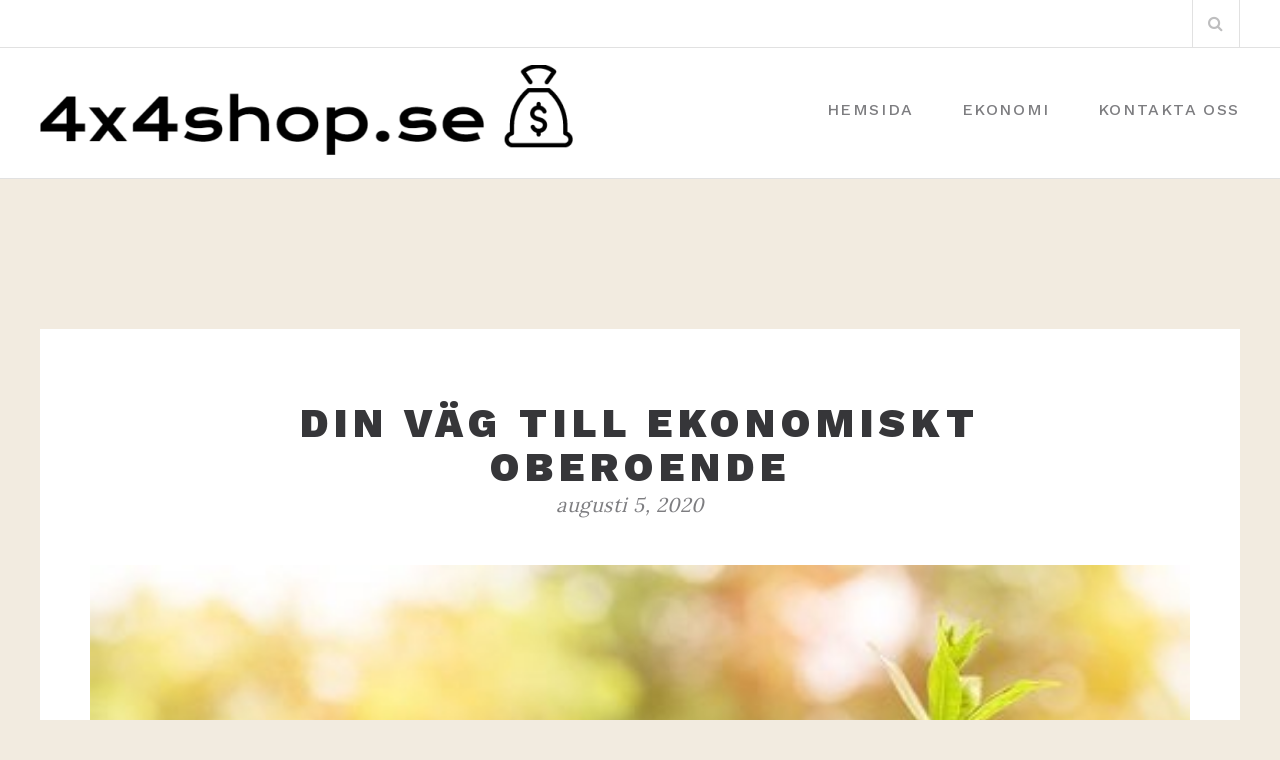

--- FILE ---
content_type: text/html; charset=UTF-8
request_url: https://4x4shop.se/din-vag-till-ekonomiskt-oberoende/
body_size: 7438
content:
<!DOCTYPE html>
<html lang="sv-SE" prefix="og: http://ogp.me/ns#">
<head>
<meta charset="UTF-8">
<meta name="viewport" content="width=device-width, initial-scale=1">
<link rel="profile" href="https://gmpg.org/xfn/11">

<title>Din väg till ekonomiskt oberoende - 4x4shop.se</title>

<!-- This site is optimized with the Yoast SEO plugin v5.4.2 - https://yoast.com/wordpress/plugins/seo/ -->
<link rel="canonical" href="https://4x4shop.se/din-vag-till-ekonomiskt-oberoende/" />
<meta property="og:locale" content="sv_SE" />
<meta property="og:type" content="article" />
<meta property="og:title" content="Din väg till ekonomiskt oberoende - 4x4shop.se" />
<meta property="og:description" content="Är du trött på att vara jagad av räkningar? Att behöva gå upp till ett&hellip;" />
<meta property="og:url" content="https://4x4shop.se/din-vag-till-ekonomiskt-oberoende/" />
<meta property="og:site_name" content="4x4shop.se" />
<meta property="article:section" content="Ekonomi" />
<meta property="article:published_time" content="2020-08-05T06:55:00+00:00" />
<meta property="og:image" content="https://4x4shop.se/wp-content/uploads/sites/496/2020/06/cAFIJmd8OZy5.jpg" />
<meta property="og:image:secure_url" content="https://4x4shop.se/wp-content/uploads/sites/496/2020/06/cAFIJmd8OZy5.jpg" />
<meta property="og:image:width" content="501" />
<meta property="og:image:height" content="338" />
<meta name="twitter:card" content="summary" />
<meta name="twitter:description" content="Är du trött på att vara jagad av räkningar? Att behöva gå upp till ett&hellip;" />
<meta name="twitter:title" content="Din väg till ekonomiskt oberoende - 4x4shop.se" />
<meta name="twitter:image" content="https://4x4shop.se/wp-content/uploads/sites/496/2020/06/cAFIJmd8OZy5.jpg" />
<script type='application/ld+json'>{"@context":"http:\/\/schema.org","@type":"WebSite","@id":"#website","url":"https:\/\/4x4shop.se\/","name":"4x4shop.se","potentialAction":{"@type":"SearchAction","target":"https:\/\/4x4shop.se\/?s={search_term_string}","query-input":"required name=search_term_string"}}</script>
<!-- / Yoast SEO plugin. -->

<link rel='dns-prefetch' href='//maxcdn.bootstrapcdn.com' />
<link rel='dns-prefetch' href='//fonts.googleapis.com' />
<link rel='dns-prefetch' href='//s.w.org' />
<link rel="alternate" type="application/rss+xml" title="4x4shop.se &raquo; flöde" href="https://4x4shop.se/feed/" />

<!-- This site uses the Google Analytics by MonsterInsights plugin v 6.2.3 - https://www.monsterinsights.com/ -->
<!-- Vanligtvis hittar du spårningskoden för Google Analytics här, men din webmaster har avaktiverat spårningen för din användargrupp. -->
<!-- / Google Analytics by MonsterInsights -->

		<script type="text/javascript">
			window._wpemojiSettings = {"baseUrl":"https:\/\/s.w.org\/images\/core\/emoji\/2.3\/72x72\/","ext":".png","svgUrl":"https:\/\/s.w.org\/images\/core\/emoji\/2.3\/svg\/","svgExt":".svg","source":{"concatemoji":"https:\/\/4x4shop.se\/wp-includes\/js\/wp-emoji-release.min.js?ver=4.8.25"}};
			!function(t,a,e){var r,i,n,o=a.createElement("canvas"),l=o.getContext&&o.getContext("2d");function c(t){var e=a.createElement("script");e.src=t,e.defer=e.type="text/javascript",a.getElementsByTagName("head")[0].appendChild(e)}for(n=Array("flag","emoji4"),e.supports={everything:!0,everythingExceptFlag:!0},i=0;i<n.length;i++)e.supports[n[i]]=function(t){var e,a=String.fromCharCode;if(!l||!l.fillText)return!1;switch(l.clearRect(0,0,o.width,o.height),l.textBaseline="top",l.font="600 32px Arial",t){case"flag":return(l.fillText(a(55356,56826,55356,56819),0,0),e=o.toDataURL(),l.clearRect(0,0,o.width,o.height),l.fillText(a(55356,56826,8203,55356,56819),0,0),e===o.toDataURL())?!1:(l.clearRect(0,0,o.width,o.height),l.fillText(a(55356,57332,56128,56423,56128,56418,56128,56421,56128,56430,56128,56423,56128,56447),0,0),e=o.toDataURL(),l.clearRect(0,0,o.width,o.height),l.fillText(a(55356,57332,8203,56128,56423,8203,56128,56418,8203,56128,56421,8203,56128,56430,8203,56128,56423,8203,56128,56447),0,0),e!==o.toDataURL());case"emoji4":return l.fillText(a(55358,56794,8205,9794,65039),0,0),e=o.toDataURL(),l.clearRect(0,0,o.width,o.height),l.fillText(a(55358,56794,8203,9794,65039),0,0),e!==o.toDataURL()}return!1}(n[i]),e.supports.everything=e.supports.everything&&e.supports[n[i]],"flag"!==n[i]&&(e.supports.everythingExceptFlag=e.supports.everythingExceptFlag&&e.supports[n[i]]);e.supports.everythingExceptFlag=e.supports.everythingExceptFlag&&!e.supports.flag,e.DOMReady=!1,e.readyCallback=function(){e.DOMReady=!0},e.supports.everything||(r=function(){e.readyCallback()},a.addEventListener?(a.addEventListener("DOMContentLoaded",r,!1),t.addEventListener("load",r,!1)):(t.attachEvent("onload",r),a.attachEvent("onreadystatechange",function(){"complete"===a.readyState&&e.readyCallback()})),(r=e.source||{}).concatemoji?c(r.concatemoji):r.wpemoji&&r.twemoji&&(c(r.twemoji),c(r.wpemoji)))}(window,document,window._wpemojiSettings);
		</script>
		<style type="text/css">
img.wp-smiley,
img.emoji {
	display: inline !important;
	border: none !important;
	box-shadow: none !important;
	height: 1em !important;
	width: 1em !important;
	margin: 0 .07em !important;
	vertical-align: -0.1em !important;
	background: none !important;
	padding: 0 !important;
}
</style>
<link rel='stylesheet' id='cf7-style-frontend-style-css'  href='https://4x4shop.se/wp-content/plugins/contact-form-7-style/css/frontend.css?ver=3.1.2' type='text/css' media='all' />
<link rel='stylesheet' id='cf7-style-responsive-style-css'  href='https://4x4shop.se/wp-content/plugins/contact-form-7-style/css/responsive.css?ver=3.1.2' type='text/css' media='all' />
<link rel='stylesheet' id='contact-form-7-css'  href='https://4x4shop.se/wp-content/plugins/contact-form-7/includes/css/styles.css?ver=4.9' type='text/css' media='all' />
<link rel='stylesheet' id='cff-css'  href='https://4x4shop.se/wp-content/plugins/custom-facebook-feed/css/cff-style.css?ver=2.4.6' type='text/css' media='all' />
<link rel='stylesheet' id='cff-font-awesome-css'  href='https://maxcdn.bootstrapcdn.com/font-awesome/4.5.0/css/font-awesome.min.css?ver=4.5.0' type='text/css' media='all' />
<link rel='stylesheet' id='gabfire-widget-css-css'  href='https://4x4shop.se/wp-content/plugins/gabfire-widget-pack/css/style.css?ver=4.8.25' type='text/css' media='all' />
<link rel='stylesheet' id='boostrap-css'  href='https://4x4shop.se/wp-content/themes/belise-lite/css/bootstrap.min.css?ver=v3.3.7' type='text/css' media='all' />
<link rel='stylesheet' id='belise-style-css'  href='https://4x4shop.se/wp-content/themes/belise-lite/style.css?ver=v0.0.2' type='text/css' media='all' />
<style id='belise-style-inline-css' type='text/css'>

                .hero-image{
	                    background-image: url(https://4x4shop.se/wp-content/themes/belise-lite/img/custom-header-image.jpg);
	            }
</style>
<link rel='stylesheet' id='belise-woocommerce-style-css'  href='https://4x4shop.se/wp-content/themes/belise-lite/inc/woocommerce/css/woocommerce.css?ver=v3' type='text/css' media='all' />
<link rel='stylesheet' id='belise-fonts-css'  href='https://fonts.googleapis.com/css?family=Work+Sans%3A500%2C600%2C700%2C800%2C900%7CLora%3A300%2C400&#038;subset=latin%2Clatin-ext' type='text/css' media='all' />
<link rel='stylesheet' id='font-awesome-css'  href='https://4x4shop.se/wp-content/plugins/js_composer/assets/lib/bower/font-awesome/css/font-awesome.min.css?ver=5.3' type='text/css' media='all' />
<link rel='stylesheet' id='__EPYT__style-css'  href='https://4x4shop.se/wp-content/plugins/youtube-embed-plus/styles/ytprefs.min.css?ver=4.8.25' type='text/css' media='all' />
<style id='__EPYT__style-inline-css' type='text/css'>

                .epyt-gallery-thumb {
                        width: 33.333%;
                }
                
</style>
<script type='text/javascript' src='https://4x4shop.se/wp-includes/js/jquery/jquery.js?ver=1.12.4'></script>
<script type='text/javascript' src='https://4x4shop.se/wp-includes/js/jquery/jquery-migrate.min.js?ver=1.4.1'></script>
<script type='text/javascript'>
/* <![CDATA[ */
var _EPYT_ = {"ajaxurl":"https:\/\/4x4shop.se\/wp-admin\/admin-ajax.php","security":"5f57060811","gallery_scrolloffset":"20","eppathtoscripts":"https:\/\/4x4shop.se\/wp-content\/plugins\/youtube-embed-plus\/scripts\/","epresponsiveselector":"[\"iframe.__youtube_prefs_widget__\"]","epdovol":"1","version":"11.8.2","evselector":"iframe.__youtube_prefs__[src], iframe[src*=\"youtube.com\/embed\/\"], iframe[src*=\"youtube-nocookie.com\/embed\/\"]","ajax_compat":"","stopMobileBuffer":"1"};
/* ]]> */
</script>
<script type='text/javascript' src='https://4x4shop.se/wp-content/plugins/youtube-embed-plus/scripts/ytprefs.min.js?ver=4.8.25'></script>
<link rel='https://api.w.org/' href='https://4x4shop.se/wp-json/' />
<link rel="EditURI" type="application/rsd+xml" title="RSD" href="https://4x4shop.se/xmlrpc.php?rsd" />
<link rel="wlwmanifest" type="application/wlwmanifest+xml" href="https://4x4shop.se/wp-includes/wlwmanifest.xml" /> 
<meta name="generator" content="WordPress 4.8.25" />
<link rel='shortlink' href='https://4x4shop.se/?p=204' />
<link rel="alternate" type="application/json+oembed" href="https://4x4shop.se/wp-json/oembed/1.0/embed?url=https%3A%2F%2F4x4shop.se%2Fdin-vag-till-ekonomiskt-oberoende%2F" />
<meta name="generator" content="Powered by WPBakery Page Builder - drag and drop page builder for WordPress."/>
<!--[if lte IE 9]><link rel="stylesheet" type="text/css" href="https://4x4shop.se/wp-content/plugins/js_composer/assets/css/vc_lte_ie9.min.css" media="screen"><![endif]-->
<style class='cf7-style' media='screen' type='text/css'>

</style>
<meta name="twitter:partner" content="tfwp"><link rel="icon" href="https://4x4shop.se/wp-content/uploads/sites/496/2017/10/cropped-favicon-32x32.png" sizes="32x32" />
<link rel="icon" href="https://4x4shop.se/wp-content/uploads/sites/496/2017/10/cropped-favicon-192x192.png" sizes="192x192" />
<link rel="apple-touch-icon-precomposed" href="https://4x4shop.se/wp-content/uploads/sites/496/2017/10/cropped-favicon-180x180.png" />
<meta name="msapplication-TileImage" content="https://4x4shop.se/wp-content/uploads/sites/496/2017/10/cropped-favicon-270x270.png" />

<meta name="twitter:card" content="summary"><meta name="twitter:title" content="Din väg till ekonomiskt oberoende"><meta name="twitter:description" content="Är du trött på att vara jagad av räkningar? Att behöva gå upp till ett&hellip;"><meta name="twitter:image" content="https://4x4shop.se/wp-content/uploads/sites/496/2020/06/cAFIJmd8OZy5.jpg">
		<style type="text/css" id="wp-custom-css">
			.comment-respond {
	display: none;
}
.site-info {
	display: none;
}
.site-content .search-form .search-field, .site-footer .search-form .search-field {
 width: 100%; !important
}
.wpcf7 {
	margin-top: 60px !important;
}
.wpcf7 input, .wpcf7 span, .wpcf7 label, .wpcf7 textarea, .wpcf7 button {
	width: 100% !important;
	margin: 0 !important;
}
.wpcf7 label {
margin-bottom: 20px !important;
display: inline-block !important;
}
.post-content img, .entry-content img, .entry img, .thecontent img, .post-single-content img, .post_content img {
	max-width: 280px !important;
}
.search-field::placeholder {
font-size: 0px;
content: 'tidigare;
}
.next.page-numbers,.prev.page-numbers, .nav-previous a, .nav-next a {
font-size: 0px !important;
}
.next.page-numbers:after, .nav-next a:after {
content: 'Nästa';
font-size: 16px;
}
.prev.page-numbers:after, .nav-previous a:after {
font-size: 16px;
content: 'Nästa';
}
		</style>
	<noscript><style type="text/css"> .wpb_animate_when_almost_visible { opacity: 1; }</style></noscript></head>

<body data-rsssl=1 class="post-template-default single single-post postid-204 single-format-standard wp-custom-logo group-blog wpb-js-composer js-comp-ver-5.3 vc_responsive">
	<div id="page" class="site">
		<a class="skip-link screen-reader-text" href="#content">Skip to content</a>

		<header id="masthead" class="site-header">
						<div class="top-bar 
			without-phone">
				<div class="container">
					<div class="top-bar-content">
						<div class="social-icons-wrapper">
													</div>

						<div class="top-bar-icons-wrapper">
									<div class="custom-search-in-header">
			<form method="get" class="search-form" action="https://4x4shop.se/">
	<label>
		<span class="screen-reader-text">Search for:</span>
		<input type="search" class="search-field" placeholder="Search" value="" name="s" />
	</label>
	<button type="submit" class="search-submit"><i class="fa fa-search" aria-hidden="true"></i></button>
</form>
		</div>
								</div>
						<div class="top-bar-contact-wrapper">
													</div>
					</div>
				</div>
			</div>
			<div class="container header-container">
				<div class="navbar-header">
					<div class="site-branding">
						<a href="https://4x4shop.se/" class="custom-logo-link" rel="home" itemprop="url"><img width="533" height="90" src="https://4x4shop.se/wp-content/uploads/sites/496/2017/10/cropped-logo-2.png" class="custom-logo" alt="4x4shop.se" itemprop="logo" srcset="https://4x4shop.se/wp-content/uploads/sites/496/2017/10/cropped-logo-2.png 533w, https://4x4shop.se/wp-content/uploads/sites/496/2017/10/cropped-logo-2-300x51.png 300w" sizes="(max-width: 533px) 100vw, 533px" /></a>					</div><!-- .site-branding -->

					<span class="menu-toggle-content">
						<button class="menu-toggle" aria-controls="primary-menu" aria-expanded="false"><i class="fa fa-bars" aria-hidden="true"></i></button>
					</span>
				</div>

				<nav id="site-navigation" class="main-navigation site-navigation">
					<div class="menu-main-menu-container"><ul id="primary-menu" class="menu"><li id="menu-item-73" class="menu-item menu-item-type-post_type menu-item-object-page current_page_parent menu-item-73"><a href="https://4x4shop.se/hemsida/">Hemsida</a></li>
<li id="menu-item-74" class="menu-item menu-item-type-taxonomy menu-item-object-category current-post-ancestor current-menu-parent current-post-parent menu-item-74"><a href="https://4x4shop.se/category/ekonomi/">Ekonomi</a></li>
<li id="menu-item-182" class="menu-item menu-item-type-post_type menu-item-object-page menu-item-182"><a href="https://4x4shop.se/kontakta-oss/">Kontakta oss</a></li>
</ul></div>				</nav><!-- #site-navigation -->
			</div>

		</header><!-- #masthead -->

		
		
		<div id="content" class="site-content">

	<div id="primary" class="content-area">
		<main id="main" class="site-main">
			<div class="container single-container">

			
<article id="post-204" class="post-204 post type-post status-publish format-standard has-post-thumbnail hentry category-ekonomi">
	<header class="entry-header">
		<h1 class="entry-title">Din väg till ekonomiskt oberoende</h1>				<div class="entry-meta">
					<span class="posted-on"><a href="https://4x4shop.se/din-vag-till-ekonomiskt-oberoende/" rel="bookmark"><time class="entry-date published updated" datetime="2020-08-05T06:55:00+00:00">augusti 5, 2020</time></a></span>				</div><!-- .entry-meta -->
					</header><!-- .entry-header -->

	<div class="post-thumbnail"><img width="501" height="338" src="https://4x4shop.se/wp-content/uploads/sites/496/2020/06/cAFIJmd8OZy5.jpg" class="attachment-post-thumbnail size-post-thumbnail wp-post-image" alt="" srcset="https://4x4shop.se/wp-content/uploads/sites/496/2020/06/cAFIJmd8OZy5.jpg 501w, https://4x4shop.se/wp-content/uploads/sites/496/2020/06/cAFIJmd8OZy5-300x202.jpg 300w, https://4x4shop.se/wp-content/uploads/sites/496/2020/06/cAFIJmd8OZy5-500x338.jpg 500w" sizes="(max-width: 501px) 100vw, 501px" /></div>
		<div class="entry-content">
			<p>Är du trött på att vara jagad av räkningar? Att behöva gå upp till ett jobb som du kanske inte gillar? Det är fler och fler svenskar som aktivt arbetar på att bli ekonomiskt oberoende. Här kommer tipsen till dig som en dag vill bli ekonomiskt fri.</p>
<p><img src="https://4x4shop.se/wp-content/uploads/sites/496/2020/06/eoWgizfzW3Qn.jpg" /></p>
<h2>Ekonomiskt oberoende &#8211; rik i tid</h2>
<p><img src="https://4x4shop.se/wp-content/uploads/sites/496/2020/06/exnZ3qfP9l9a.jpg" /></p>
<p>Att vara ekonomiskt oberoende är inte detsamma som att vara väldigt rik. Tvärtom handlar det om att minimera utgifterna och maximera inkomsterna, så att man på lång sikt kan styra över sin egen tid. Tid och att få göra meningsfulla saker är ofta drivkraften för de personer som lyckas bli ekonomiskt oberoende. Om du är mycket skicklig på att göra investeringar kan du säkert också bli rik, men det bottnar i att planera ekonomin på ett sådant sätt att du inte behöver vara jagad av räkningar eller behöver ta ett jobb som du inte gillar. Du kan rent av vara arbetslös ett tag, utan att det påverkar dig nämnvärt. Minskad stress, alltså. Det är många som drömmer om att bli ekonomiskt oberoende, särskilt i de osäkra tider som vi lever i nu. Men det tar tid att bygga upp ett kapital. Är det så att du är i behov av pengar nu, så kan du kolla <a href="https://xn--lnakuten-9za.nu/">Lån Akuten</a> och möjligheterna att rent av låna utan inkomst.</p>
<h2>Mer pengar</h2>
<p>För att lyckas bli ekonomiskt oberoende behöver du använda dina pengar på rätt sätt. Du måste skapa en budget för att kunna lägga undan pengar. Pengarna som du lägger undan ska fördelas mellan ett bankkonto med bra ränta &#8211; det är en tryggt investering &#8211; samt investera pengar i aktier, skog och fastigheter. Investeringar i aktier kan ge ganska snabba pengar, men samtidigt kan också börsen gå ner. Det kan bli en coronapandemi, till exempel.</p>
<p>Förutom att skapa en budget, behöver du försöka att spara in på allt du kan: skippa onödiga prenumerationer och appar, hitta billigaste elavtalet, bo billigare, laga mat hemma och köp inte kaffe på stan. Köp begagnat och sälj vad som bara ligger och skräpar i garderoben och källaren.</p>
<h2>Långsiktig planering</h2>
<p>Du måste också planera ditt boende. Du bör äga ditt hem och arbeta hårt på att betala av på husskulderna. Du behöver göra en långsiktig plan över hur du ska leva och bo som <a href="https://www.aftonbladet.se/minekonomi/a/zLrg09/de-tanker-ga-i-pension-innan-40">ekonomiskt oberoende</a>, samt hur du ska betala av alla dina lån i snabbare takt. När du kommit i mål har du ett betalt boende, inga skulder och nog med pengar på banken för att klara dig. De flesta ekonomiskt oberoende har eget företag eller fortsätter att jobba, men det är ett eget val.</p>
<time class='found-date' style='display: none' datetime='2020-08-05'>2020-08-05</time>		</div><!-- .entry-content -->
	
	<footer class="entry-footer">
			</footer><!-- .entry-footer -->
</article><!-- #post-## -->

			</div><!-- .container -->

			
			   <div class="single-navigation">
				<div class="container">
					
	<nav class="navigation post-navigation" role="navigation">
		<h2 class="screen-reader-text">Inläggsnavigering</h2>
		<div class="nav-links"><div class="nav-previous"><a href="https://4x4shop.se/spara-pengar-i-vardagen/" rel="prev">Prev post</a></div><div class="nav-next"><a href="https://4x4shop.se/skillnad-mellan-personlig-ekonomi-och-foretagsekonomi/" rel="next">Next post</a></div></div>
	</nav>				</div>
			</div>

			
		</main><!-- #main -->
	</div><!-- #primary -->


	</div><!-- #content -->

	
	<footer id="colophon" class="site-footer">
				<div class="container">
			<div class="row footer-widgets">
									<div class="col-sm-12 col-md-4">
								<div id="recent-posts-3">		<h3 class="widget-title">Nya Inlägg</h3>		<ul>
					<li>
				<a href="https://4x4shop.se/sa-skyddar-foretag-sig-mot-kreditforluster-och-obetald-fakturor/">Så skyddar företag sig mot kreditförluster och obetald fakturor</a>
						</li>
					<li>
				<a href="https://4x4shop.se/inflationseffekter-pa-familjers-vardagsekonomi-och-motstrategier/">Inflationseffekter på familjers vardagsekonomi och motstrategier</a>
						</li>
					<li>
				<a href="https://4x4shop.se/kostnadseffektiva-kontorslosningar-i-stockholm/">Kostnadseffektiva kontorslösningar i Stockholm</a>
						</li>
					<li>
				<a href="https://4x4shop.se/fordelar-med-att-jamfora-bolan/">Fördelar med att jämföra bolån</a>
						</li>
					<li>
				<a href="https://4x4shop.se/radda-din-ekonomi-kop-en-billig-begagnad-husvagn/">Rädda din ekonomi &#8211; köp en billig begagnad husvagn</a>
						</li>
				</ul>
		</div>							</div>
													<div class="col-sm-12 col-md-4">
						<div id="custom_html-2"><h3 class="widget-title">7 SAKER DU BÖR VETA INNAN DU BÖRJAR MED DROPSHIPPING</h3><div class="textwidget custom-html-widget"><iframe width="560" height="315" src="https://www.youtube.com/embed/AM108uBmr3M" title="YouTube video player" frameborder="0" allow="accelerometer; autoplay; clipboard-write; encrypted-media; gyroscope; picture-in-picture; web-share" allowfullscreen></iframe></div></div>					</div>
													<div class="col-sm-12 col-md-4">
						<div id="search-3"><h3 class="widget-title">Sök</h3><form method="get" class="search-form" action="https://4x4shop.se/">
	<label>
		<span class="screen-reader-text">Search for:</span>
		<input type="search" class="search-field" placeholder="Search" value="" name="s" />
	</label>
	<button type="submit" class="search-submit"><i class="fa fa-search" aria-hidden="true"></i></button>
</form>
</div>					</div>
							</div> <!-- .footer-widgets -->
		</div>
	
		<div class="footer-bar
		 without-menu without-email">
			<div class="container">
								<div class="site-info pull-left">
					<a href="https://themeisle.com/themes/belise/" rel="nofollow">Belise</a> <span class="sep"> | </span> Powered by <a href="http://wordpress.org/" rel="nofollow">WordPress</a>				</div><!-- .site-info -->
				
				<div class="footer-bar-content pull-right">
					<div class="footer-bar-inner">
											</div>
				</div>
			</div>
		</div> <!-- .footer-bar -->
	</footer><!-- #colophon -->
</div><!-- #page -->

<!-- Custom Facebook Feed JS -->
<script type="text/javascript">
var cfflinkhashtags = "true";
</script>
<script type='text/javascript' src='https://4x4shop.se/wp-content/plugins/contact-form-7-style/js/frontend-min.js?ver=3.1.2'></script>
<script type='text/javascript'>
/* <![CDATA[ */
var wpcf7 = {"apiSettings":{"root":"https:\/\/4x4shop.se\/wp-json\/contact-form-7\/v1","namespace":"contact-form-7\/v1"},"recaptcha":{"messages":{"empty":"Bekr\u00e4fta att du inte \u00e4r en robot."}}};
/* ]]> */
</script>
<script type='text/javascript' src='https://4x4shop.se/wp-content/plugins/contact-form-7/includes/js/scripts.js?ver=4.9'></script>
<script type='text/javascript' src='https://4x4shop.se/wp-content/plugins/custom-facebook-feed/js/cff-scripts.js?ver=2.4.6'></script>
<script type='text/javascript' src='https://4x4shop.se/wp-content/themes/belise-lite/js/skip-link-focus-fix.js?ver=20130115'></script>
<script type='text/javascript' src='https://4x4shop.se/wp-content/themes/belise-lite/js/functions.js?ver=20120206'></script>
<script type='text/javascript' src='https://4x4shop.se/wp-content/plugins/youtube-embed-plus/scripts/fitvids.min.js?ver=4.8.25'></script>
<script type='text/javascript' src='https://4x4shop.se/wp-includes/js/wp-embed.min.js?ver=4.8.25'></script>
<theme-name style='display: none;'>belise-lite</theme-name></body>
</html>


--- FILE ---
content_type: text/css
request_url: https://4x4shop.se/wp-content/themes/belise-lite/inc/woocommerce/css/woocommerce.css?ver=v3
body_size: 4927
content:
.woocommerce-breadcrumb,
.woocommerce-ordering,
.woocommerce-result-count,
.woocommerce div.product p.price,
.woocommerce div.product span.price,
.woocommerce div.product form.cart .variations label {
	font-family: "Work Sans", sans-serif;
}

.woocommerce .woocommerce-breadcrumb a {
	color: #787977;
	text-decoration: underline;
}

.woocommerce .woocommerce-breadcrumb a:hover {
	color: #363639;
}

.woocommerce .product .sharedaddy li a:hover {
	color: #7d7d80;
}

.woocommerce .product .sharedaddy li a,
.woocommerce .product .sharedaddy .sd-title,
.woocommerce .product .sharedaddy h3,
.woocommerce div.product form.cart .variations label {
	color: #bebebf;
}

.woocommerce .product .sharedaddy .sd-title,
.woocommerce .product .sharedaddy h3,
.woocommerce div.product form.cart .variations label {
	font-size: 15px;
}

.woocommerce div.product p.price,
.woocommerce div.product span.price,
.woocommerce div.product p.price ins,
.woocommerce div.product span.price ins,
.woocommerce .product .sharedaddy .sd-title,
.woocommerce .product .sharedaddy h3,
.woocommerce div.product form.cart .variations label {
	font-weight: 500;
}

.woocommerce .content-area {
	border-bottom: none;
	background-color: #fff;
}

.menu-shopping-cart {
	display: inline-block;
	width: 48px;
	min-width: 48px;
	max-width: 48px;
	height: 48px;
	padding: 13px 15px 17px;
	border-right: 1px solid #e1e1e1;
	background-color: transparent;
	vertical-align: top;
}

.menu-shopping-cart:hover {
	background-color: #e1e1e1;
}

.woocommerce .woocommerce-breadcrumb,
.woocommerce-result-count {
	font-size: 14px;
}

.woocommerce .woocommerce-breadcrumb {
	display: block;
	margin: 40px 20px 20px;
	padding: 0;
	text-align: center;
}

.woocommerce .woocommerce-ordering {
	display: block;
	float: none;
	margin: 40px 20px 20px;
	text-align: center;
}

.woocommerce .woocommerce-ordering,
.woocommerce .woocommerce-result-count {
	margin-left: 20px;
}

.woocommerce .woocommerce-ordering,
.woocommerce .woocommerce-result-count {
	margin-right: 20px;
}

.woocommerce li.product .product-header {
	margin: 0;
	padding: 20px 15px 10px;
	background-color: #dadfe8;
}

.woocommerce .products ul,
.woocommerce ul.products {
	margin: 20px 0 0;
}

.woocommerce ul.products li.product,
.woocommerce-page ul.products li.product {
	width: 100%;
	margin: 22.5px 0;
	padding: 0 20px;
}

.woocommerce ul.products li.first,
.woocommerce-page ul.products li.first {
	clear: none;
}

.woocommerce ul.products li.product a img {
	margin: 0;
}

.woocommerce ul.products li.product .product-header {
	text-align: center;
}

.woocommerce ul.products li.product h3 {
	margin: 0 0 4px 0;
	padding: 0;
	font-size: 16px;
	font-weight: 800;
	text-align: center;
	letter-spacing: 0.15em;
}

.woocommerce .shop-item-title-link {
	color: #363639;
}

.woocommerce ul.products li.product .price {
	color: #7d7d80;
	font-family: "Work Sans", sans-serif;
	font-size: 14px;
	font-weight: 500;
	letter-spacing: 0.1em;
}

.woocommerce ul.products li.product .onsale {
	right: 0;
	margin: 0 20px 0 0;
}

.woocommerce span.onsale {
	min-width: inherit;
	min-height: inherit;
	padding: 5px 10px;
	border-radius: 0;
	background-color: #79b791;
	line-height: 16px;
	text-transform: uppercase;
}

.woocommerce #content div.product div.images,
.woocommerce div.product div.images,
.woocommerce-page #content div.product div.images,
.woocommerce-page div.product div.images {
	width: 100%;
}

.woocommerce #content div.product div.summary,
.woocommerce div.product div.summary,
.woocommerce-page #content div.product div.summary,
.woocommerce-page div.product div.summary {
	width: 100%;
	padding-top: 40px;
	border-top: 1px solid #e1e1e1;
	text-align: center;
}

.woocommerce div.product div.images,
.woocommerce div.product div.summary {
	margin-bottom: 40px;
}

.woocommerce ul.products li.product .price del,
.woocommerce ul.products li.product .price ins {
	display: inline-block;
	font-weight: 400;
}

.single-product .woocommerce-breadcrumb {
	margin: 40px 20px 20px;
	padding: 0;
}

.woocommerce div.product {
	margin-top: 40px;
	padding: 0 20px;
}

.single-product span.onsale {
	top: 0;
	left: 0;
}

.single-product h1 {
	margin-bottom: 16px;
	font-size: 24px;
}

.woocommerce div.product p.price,
.woocommerce div.product span.price {
	margin-bottom: 36px;
	color: #7d7d80;
	font-size: 18px;
}

.woocommerce .summary .description {
	position: relative;
}

.woocommerce .summary .description p {
	margin-bottom: 44px;
	padding-bottom: 46px;
	line-height: 28px;
}

.woocommerce .summary .description:after {
	display: inline-block;
	position: absolute;
	bottom: -40px;
	left: 50%;
	width: 25px;
	height: 4px;
	margin-bottom: 40px;
	margin-left: -12.5px;
	border-bottom: 4px solid #dadfe8;
	content: "";
}

.woocommerce div.product form.cart .variations label {
	margin-bottom: 15px;
	line-height: 1;
	letter-spacing: 0.05em;
	text-transform: uppercase;
}

.woocommerce .product .sharedaddy .sd-title,
.woocommerce .product .sharedaddy h3 {
	margin-bottom: 10px;
	padding: 0;
	line-height: 1;
	letter-spacing: 0.05em;
}

.woocommerce .product .sharedaddy ul {
	margin: 0;
	list-style-type: none;
}

.woocommerce .product .sharedaddy li {
	display: inline-block;
	margin: 0 10px;
}

.woocommerce .product .sharedaddy li.share-end {
	display: none;
}

.woocommerce .quantity .qty {
	width: 60px;
	height: 60px;
	padding: 0 0 0 10px;
	line-height: 60px;
}

.woocommerce div.product form.cart div.quantity {
	display: inline-block;
	float: none;
	margin-right: 30px;
}

.woocommerce div.product form.cart .variations select {
	width: 100%;
	max-width: 100%;
	height: 60px;
	margin-right: 0;
	padding: 0 40px 0 25px;
	line-height: 1;
}

.woocommerce select {
	border-radius: 0;

	-webkit-appearance: none;
	-moz-appearance: none;
	appearance: none;
}

.woocommerce .woocommerce-ordering select {
	padding: 0 40px 0 25px;
	line-height: 2;
}

.woocommerce .woocommerce-ordering,
.woocommerce div.product form.cart .variations .value {
	position: relative;
}

.woocommerce .woocommerce-ordering:after,
.woocommerce div.product form.cart .variations .value:after {
	position: absolute;
	top: 50%;
	right: 15px;
	margin-top: -14px;
	color: #e1e1e1;
	font-family: "FontAwesome";
	font-size: 28px;
	line-height: 1;
	content: "\f107";
}

.woocommerce div.product form.cart .variations {
	margin-bottom: 0;
	text-align: left;
}

.woocommerce div.product form.cart .reset_variations {
	display: none !important;
}

.woocommerce div.product  .woocommerce-variation-price {
	margin-bottom: 30px;
}

.woocommerce div.product form.cart .button {
	display: inline-block;
	float: none;
	height: 60px;
	padding: 0 25px;
	border: 1px solid #363639;
	border-radius: 0;
	background-color: #363639;
	font-weight: 700;
	line-height: 1;
	letter-spacing: 0.1em;
	text-transform: uppercase;
}

.woocommerce div.product form.cart .button:hover {
	color: #363639;
	background: transparent;
}

.woocommerce div.product form.cart .single_variation_wrap {
	margin-top: 30px;
	text-align: center;
}

.woocommerce button.button.alt.disabled,
.woocommerce button.button.alt.disabled:hover {
	opacity: 0.6;
	background-color: #363639;
}

.woocommerce div.product form.cart,
.woocommerce div.product p.cart {
	margin-bottom: 30px;
	padding-top: 40px;
	border-top: 1px solid #e1e1e1;
	text-align: center;
}

.woocommerce .woocommerce-variation p,
.woocommerce div.product p.stock {
	margin-bottom: 30px;
	font-family: "Work Sans", sans-serif;
	font-size: 16px;
}

.woocommerce-error,
.woocommerce-info,
.woocommerce-message {
	margin: 40px 20px !important;
	padding: 15px 30px !important;
	border-top: none;
	color: #363639;
	background-color: #dadfe8;
	font-family: "Work Sans", sans-serif;
	font-size: 16px;
}

.woocommerce-error:before,
.woocommerce-info:before,
.woocommerce-message:before {
	position: static;
	margin-right: 5px;
}

.woocommerce-error a,
.woocommerce-info a,
.woocommerce-message a {
	color: #363639;
}

.woocommerce-error li,
.woocommerce-info li,
.woocommerce-message li {
	display: inline-block;
}

.woocommerce .woocommerce-message a.button {
	position: static;
	height: 60px;
	padding: 0 25px;
	border: 1px solid #363639;
	border-radius: 0;
	color: #fff;
	background-color: #363639;
	font-weight: 700;
	line-height: 60px;
	letter-spacing: 0.1em;
	margin-left: 20px;
	text-transform: uppercase;
}

.woocommerce .woocommerce-message a.button:hover {
	color: #363639;
	background: transparent;
}

.woocommerce div.product div.images div.thumbnails {
	padding-top: 30px;
}

.woocommerce #content div.product .woocommerce-tabs {
	float: left;
	width: 100%;
	margin-top: 50px;
}

.woocommerce div.product .woocommerce-tabs ul.tabs {
	margin: 0;
	padding: 0;
	border-left: 1px solid #e1e1e1;
}

.woocommerce div.product .woocommerce-tabs ul.tabs:before {
	border-bottom: 1px solid #e1e1e1;
}

.woocommerce div.product .woocommerce-tabs ul.tabs li.active:before,
.woocommerce div.product .woocommerce-tabs ul.tabs li.active:after,
.woocommerce div.product .woocommerce-tabs ul.tabs li.active:before,
.woocommerce div.product .woocommerce-tabs ul.tabs li:after,
.woocommerce div.product .woocommerce-tabs ul.tabs li:before {
	display: none;
}

.woocommerce #content div.product .woocommerce-tabs ul.tabs li,
.woocommerce div.product .woocommerce-tabs ul.tabs li,
.woocommerce-page #content div.product .woocommerce-tabs ul.tabs li,
.woocommerce-page div.product .woocommerce-tabs ul.tabs li {
	float: left;
	margin: 0 0 0 -1px;
	border: 1px solid #e1e1e1;
	border-radius: 0;
}

.woocommerce div.product .woocommerce-tabs ul.tabs li a {
	display: inline-block;
	float: left;
	padding: 0 10px;
	color: #7d7d80;
	background-color: #fff;
	font-family: "Work Sans", sans-serif;
	font-size: 14px;
	font-weight: 500;
	line-height: 50px;
	letter-spacing: 0.1em;
	text-transform: uppercase;
}

.woocommerce div.product .woocommerce-tabs ul.tabs li {
	padding: 0;
	background-color: transparent;
}

.woocommerce div.product .woocommerce-tabs ul.tabs li.active a,
.woocommerce div.product .woocommerce-tabs ul.tabs li.active a:hover {
	background-color: #e1e1e1;
}

.woocommerce div.product .woocommerce-tabs .panel {
	margin: 0;
	padding: 80px 0;
}

.woocommerce div.product .woocommerce-tabs .panel h2 {
	padding: 0 0 50px;
	color: #363639;
	font-size: 20px;
	font-weight: 600;
	text-align: center;
	letter-spacing: 0.075em;
}

.woocommerce div.product .woocommerce-tabs .panel p {
	font-size: 16px;
}

.woocommerce table.shop_attributes {
	border-top: 0;
	font-size: 16px;
}

.woocommerce table.shop_attributes th {
	color: #787977;
	background-color: transparent;
}

.woocommerce table.shop_attributes td,
.woocommerce table.shop_attributes th {
	border: none;
}

.woocommerce table.shop_attributes td {
	font-style: normal;
}

.woocommerce table.shop_attributes td p {
	padding: 10px 0;
	font-size: 16px;
}

.woocommerce #reviews #comments ol.commentlist li {
	margin: 0 0 55px;
}

.woocommerce #reviews #comments ol.commentlist li img.avatar {
	position: static;
	width: auto;
	padding: 0;
	border: none;
	background: none;
}

.woocommerce #reviews #comments ol.commentlist li .comment-text {
	margin: 0 0 0 145px;
	padding: 0 0 0 20px;
	border: none;
}

.woocommerce #reviews #comments ol.commentlist li .comment-text p.meta {
	margin: 10px 0 0;
	color: #aaa;
	font-family: "Work Sans", sans-serif;
	font-size: 14px;
	font-weight: 600;
	letter-spacing: 0.075em;
	text-transform: uppercase;
}

.woocommerce #reviews #comments ol.commentlist li .comment-text p.meta strong {
	font-weight: 600;
}

.woocommerce #reviews #comments ol.commentlist li .comment-text .description p {
	margin: 15px 0 0;
	font-size: 16px;
	line-height: 25px;
	letter-spacing: 0.05em;
}

.woocommerce .star-rating,
.woocommerce p.stars a,
.woocommerce p.stars:hover a,
.woocommerce p.stars a:hover {
	color: #f1c40f;
}

.woocommerce .star-rating {
	float: none;
	font-size: 24px;
}

.woocommerce p.stars a {
	font-size: 24px;
}

.woocommerce #reviews h3 {
	padding: 0 0 30px;
	color: #363639;
	font-size: 20px;
	font-weight: 600;
	letter-spacing: 0.075em;
}

.woocommerce #review_form #respond p {
	margin: 0 0 20px;
}

.woocommerce #review_form #respond p.stars {
	display: inline-block;
	margin: 0;
	padding-left: 10px;
}

.woocommerce #review_form #respond p.comment-form-rating label {
	vertical-align: 5px;
}

.woocommerce #review_form #respond p.form-submit {
	text-align: right;
}

.woocommerce #reviews p.comment-notes {
	display: none;
}

.woocommerce #respond input#submit {
	width: auto;
	padding: 29px 80px;
	border: 1px solid #363639;
	border-color: #363639;
	border-radius: 0;
	color: #fff;
	background-color: #363639;
	font-size: 16px;
	font-weight: 500;
	line-height: 1;
	letter-spacing: 0.1em;
	text-transform: uppercase;
}

.woocommerce #respond input#submit:hover {
	background: transparent;
}

.woocommerce #reviews label {
	font-family: "Work Sans", sans-serif;
	font-weight: 500;
	letter-spacing: 0.1em;
	text-transform: uppercase;
}

.woocommerce .woocommerce-related-products {
	background: #f2ebe0;
}

.woocommerce .woocommerce-upsells-products {
	border-bottom: 1px solid #e1e1e1;
	background: #fff;
}

.woocommerce .woocommerce-related-products .related,
.woocommerce .woocommerce-upsells-products .upsells {
	padding: 70px 0;
}

.woocommerce .woocommerce-related-products h2,
.woocommerce .woocommerce-upsells-products h2 {
	padding: 0 0 50px;
	color: #363639;
	font-family: "Work Sans", sans-serif;
	font-size: 16px;
	font-weight: 500;
	text-align: center;
	letter-spacing: 0.1em;
	text-transform: uppercase;
}

.woocommerce .woocommerce-related-products .related ul,
.woocommerce .woocommerce-upsells-products .upsells ul {
	margin: 0;
}

.woocommerce .woocommerce-related-products .related li.product .product-header {
	background: #fff;
}

.woocommerce table.shop_table {
	margin: 0 0 50px 0;
	border: none;
	border-radius: 0;
}

.woocommerce table.shop_table th {
	border: none;
	color: #363639;
	background: transparent;
	font-family: "Work Sans", sans-serif;
	font-weight: 600;
	text-transform: uppercase;
}

.woocommerce table.shop_table td {
	padding: 10px;
	border: none;
	border-top: 1px solid rgba(0,0,0,0.1);
	text-align: center;
}

.woocommerce table.shop_table td.product-name {
	font-weight: 600;
	text-align: left;
}

.woocommerce table.shop_table td.product-subtotal {
	font-weight: 700;
}

.woocommerce table.shop_table td.product-name a {
	color: #787977;
	text-decoration: none;
}

.woocommerce td.product-name dl.variation dd,
.woocommerce td.product-name dl.variation {
	margin: 0;
	padding: 0;
}

.woocommerce td.product-name dl.variation dt,
.woocommerce td.product-name dl.variation dd,
.woocommerce td.product-name dl.variation dd p {
	color: #ccc5b9;
	font-size: 14px;
	font-weight: 400;
	line-height: 1.5;
	text-transform: capitalize;
}

.woocommerce table.shop_table_responsive tr:nth-child(2n) td,
.woocommerce-page table.shop_table_responsive tr:nth-child(2n) td {
	background: none;
}

.woocommerce a.remove {
	color: #787977 !important;
	text-decoration: none !important;
}

.woocommerce a.remove:hover {
	background: #363639;
}

.woocommerce table.shop_table td.actions {
	padding: 10px 0;
}

#add_payment_method table.cart td.actions .coupon .input-text,
.woocommerce-cart table.cart td.actions .coupon .input-text,
.woocommerce-checkout table.cart td.actions .coupon .input-text {
	margin: 0;
	padding: 0 25px;
	line-height: 60px;
}

.woocommerce #content table.cart td.actions .input-text,
.woocommerce table.cart td.actions .input-text,
.woocommerce-page #content table.cart td.actions .input-text,
.woocommerce-page table.cart td.actions .input-text {
	width: 50%;
}

.woocommerce .cart .button,
.woocommerce .cart input.button,
#add_payment_method .wc-proceed-to-checkout a.checkout-button
.woocommerce-cart .wc-proceed-to-checkout a.checkout-button,
.woocommerce-checkout .wc-proceed-to-checkout a.checkout-button,
.woocommerce #respond input#submit.alt,
.woocommerce a.button.alt,
.woocommerce button.button.alt,
.woocommerce input.button.alt,
.woocommerce #respond input#submit,
.woocommerce a.button,
.woocommerce button.button,
.woocommerce input.button {
	width: auto;
	padding: 0 25px;
	border: 1px solid #363639;
	border-color: #363639;
	border-radius: 0;
	color: #fff;
	background-color: #363639;
	font-family: "Work Sans", Sans-serif;
	font-size: 16px;
	font-weight: 700;
	line-height: 1;
	line-height: 60px;
	letter-spacing: 0.1em;
	text-transform: uppercase;
}

.woocommerce .cart .button:hover,
.woocommerce .cart input.button:hover,
.woocommerce #respond input#submit.alt:hover,
.woocommerce a.button.alt:hover,
.woocommerce button.button.alt:hover,
.woocommerce input.button.alt:hover,
.woocommerce #respond input#submit:hover,
.woocommerce a.button:hover,
.woocommerce button.button,
.woocommerce input.button:hover {
	color: #363639;
	background: transparent;
}

.woocommerce-page table.cart td.actions .coupon .button {
	float: left;
}

.woocommerce #respond input#submit.disabled,
.woocommerce #respond input#submit:disabled,
.woocommerce #respond input#submit:disabled[disabled],
.woocommerce a.button.disabled,
.woocommerce a.button:disabled,
.woocommerce a.button:disabled[disabled],
.woocommerce button.button.disabled,
.woocommerce button.button:disabled,
.woocommerce button.button:disabled[disabled],
.woocommerce input.button.disabled,
.woocommerce input.button:disabled,
.woocommerce input.button:disabled[disabled] {
	padding: 0 25px;
}

.woocommerce-cart .wc-proceed-to-checkout a.checkout-button {
	display: block;
	width: 100%;
}

.woocommerce-page #content table.cart td.actions .coupon input {
	width: 100% !important;
}

.woocommerce-cart .coupon .button {
	margin-top: 10px;
}

.woocommerce .cart-collaterals h2,
.woocommerce-page .cart-collaterals h2,
.woocommerce-checkout .checkout h3 {
	padding: 0 0 30px;
	color: #363639;
	font-size: 20px;
	font-weight: 600;
	letter-spacing: 0.075em;
}

.woocommerce .cart-collaterals .cross-sells ul.products {
	margin: 0 -20px;
}

.woocommerce .cart-collaterals .cross-sells ul.products li {
	padding: 0 20px;
}

.woocommerce .cart_totals table.shop_table th {
	padding: 10px 0;
	font-weight: 600;
	text-align: left;
}

.woocommerce .cart_totals table.shop_table td {
	padding: 10px 0;
	font-weight: 700;
	text-align: right;
}

.woocommerce .cart-collaterals .cross-sells,
.woocommerce-page .cart-collaterals .cross-sells,
.woocommerce .cart-collaterals .cart_totals,
.woocommerce-page .cart-collaterals .cart_totals {
	float: none;
	width: 100%;
}

.woocommerce .cart-collaterals .cross-sells {
	margin-bottom: 50px;
}

.woocommerce .cart-collaterals .cross-sells ul.products li,
.woocommerce-page .cart-collaterals .cross-sells ul.products li {
	width: 100%;
}

#add_payment_method .wc-proceed-to-checkout a.checkout-button,
.woocommerce-cart .wc-proceed-to-checkout a.checkout-button,
.woocommerce-checkout .wc-proceed-to-checkout a.checkout-button {
	display: inline-block;
	float: right;
}

.woocommerce form .form-row {
	margin: 0;
	padding: 0;
}

.woocommerce form .form-row input.input-text,
.woocommerce form .form-row textarea {
	height: 60px;
	max-height: 60px;
}

.woocommerce form .form-row input#coupon_code {
	height: 65px;
	max-height: 65px;
}

.woocommerce .woocommerce-checkout .col2-set {
	width: 100%;
	margin: 0;
}

.woocommerce .woocommerce-checkout .col2-set .col-1,
.woocommerce .woocommerce-checkout .col2-set .col-2 {
	width: 100%;
}

.woocommerce .woocommerce-checkout #order_review,
.woocommerce .woocommerce-checkout #order_review_heading {
	width: 100%;
	margin: 0;
}

.woocommerce .woocommerce-checkout #order_review th {
	text-align: left;
}

.woocommerce .woocommerce-checkout #order_review th.product-total {
	text-align: center;
}

.woocommerce .woocommerce-checkout #order_review table.shop_table {
	margin: 0 0 30px;
}

.woocommerce form .form-row label {
	font-size: 16px;
	font-weight: 400;
	line-height: 1;
}

.woocommerce .woocommerce-checkout textarea {
	min-height: 120px;
}

.woocommerce .woocommerce-checkout .col2-set .input-text,
.woocommerce .woocommerce-checkout .col2-set .select2-container {
	margin-bottom: 30px;
}

.woocommerce .woocommerce-checkout .col2-set .select2-container .select2-choice {
	padding: 0 25px;
	border: 1px solid #ccc;
	border-radius: 0;
	font-size: 16px;
	line-height: 60px;
}

.woocommerce-checkout .login .form-row input.input-text {
	margin-bottom: 20px;
}

.woocommerce-checkout .login .form-row input.button {
	width: 100%;
}

.woocommerce-checkout .login .form-row #rememberme {
	width: auto;
	margin-top: 20px;
}

.select2-container.country_select {
	font-family: "Lora", serif;
}

.select2-container.country_select a {
	color: #787977;
	font-weight: 700;
}

.select2-drop-active {
	border: 1px solid #ccc;
	border-top: none;
}

.select2-search input {
	padding: 0 25px !important;
	color: #787977;
	background: none;
	font-family: "Lora", serif;
	font-size: 16px;
	font-weight: 700;
	line-height: 40px;
}

.select2-choice .select2-arrow {
	right: 20px;
}

.select2-results {
	background: #fff;
	font-size: 16px;
}

.select2-results li {
	color: #787977;
	font-weight: 700;
}

#add_payment_method #payment,
.woocommerce-cart #payment,
.woocommerce-checkout #payment {
	border-top: 1px solid #ccc;
	background: none;
}

#add_payment_method #payment,
.woocommerce-cart #payment,
.woocommerce-checkout #payment {
	border-bottom: none;
	font-size: 16px;
	font-weight: 400;
}

#add_payment_method #payment ul.payment_methods,
.woocommerce-cart #payment ul.payment_methods,
.woocommerce-checkout #payment ul.payment_methods {
	padding: 0;
	border-bottom: none;
}

#add_payment_method #payment ul.payment_methods li,
.woocommerce-cart #payment ul.payment_methods li,
.woocommerce-checkout #payment ul.payment_methods li {
	padding: 20px 0 15px;
	border-bottom: 1px solid #ccc;
}

#add_payment_method #payment ul.payment_methods li input[type=radio],
.wooommerce-cart #payment ul.payment_methods li input[type=radio],
.woocommerce-checkout #payment ul.payment_methods li input[type=radio] {
	width: auto;
}

#add_payment_method #payment ul.payment_methods li img,
.woocommerce-cart #payment ul.payment_methods li img,
.woocommerce-checkout #payment ul.payment_methods li img {
	margin: -3px 10px 0;
}

#add_payment_method #payment div.payment_box,
.woocommerce-cart #payment div.payment_box,
.woocommerce-checkout #payment div.payment_box {
	margin: 1em 0 0;
}

#add_payment_method #payment .payment_method_paypal .about_paypal,
.woocommerce-cart #payment .payment_method_paypal .about_paypal,
.woocommerce-checkout #payment .payment_method_paypal .about_paypal {
	margin-left: 5px;
}

#add_payment_method #payment ul.payment_methods li label,
.woocommerce-cart #payment ul.payment_methods li label,
.woocommerce-checkout #payment ul.payment_methods li label {
	margin-bottom: 0;
}

#add_payment_method #payment li p,
.woocommerce-cart #payment li p,
.woocommerce-checkout #payment li p {
	font-size: 14px;
}

.woocommerce-order-received .order_details li {
	width: 50%;
	margin: 0 0 20px;
	border: none;
	text-align: center;
}

.woocommerce-order-received .content-area h2,
.woocommerce-order-received .content-area h3 {
	padding: 0 0 50px;
	color: #363639;
	font-family: "Work Sans", sans-serif;
	font-size: 20px;
	font-weight: 600;
	text-align: center;
	letter-spacing: 0.1em;
	text-transform: uppercase;
}

.woocommerce-order-received table.shop_table th,
.woocommerce-order-received table.shop_table td.product-name {
	text-align: left;
}

.woocommerce-order-received table.shop_table th.product-total,
.woocommerce-order-received table.shop_table td {
	text-align: right;
}

.woocommerce-order-received .content-area address {
	text-align: center;
}

.woocommerce-checkout form.checkout_coupon {
	padding: 0;
	border: none;
}

.woocommerce-checkout form.checkout_coupon input {
	width: 100%;
	max-width: 100%;
	padding: 0;
	text-align: center;
}

.woocommerce-checkout div.place-order {
	padding: 30px 0 0 0 !important;
}

.woocommerce #review_form #respond {
	width: 100%;
}

.woocommerce .form-row.create-account {
	margin: 0 0 30px 0;
}

.woocommerce .form-row.create-account input {
	width: auto;
}

.woocommerce-checkout #payment .payment_method_paypal .about_paypal {
	float: none;
}

.woocommerce .woocommerce-billing-fields .form-row {
	width: 100%;
}

.woocommerce div.product div.images .woocommerce-product-gallery__trigger {
	top: 20px;
	right: 20px;
	-webkit-transition: 0.3s ease;
	transition: 0.3s ease;
}

.woocommerce div.product div.images .woocommerce-product-gallery__trigger:hover {
	background: #363639;
}

.woocommerce div.product div.images .woocommerce-product-gallery__trigger:before {
	border-color: #363639;
}

.woocommerce div.product div.images .woocommerce-product-gallery__trigger:after {
	background: #363639;
}

.woocommerce div.product div.images .woocommerce-product-gallery__trigger:hover:before {
	border-color: #fff;
}

.woocommerce div.product div.images .woocommerce-product-gallery__trigger:hover:after {
	background: #fff;
}

.woocommerce div.product div.images figure {
	margin: 0;
}

.woocommerce div.product div.images ol > li:before {
	display: none;
}

.woocommerce div.product div.images .flex-control-thumbs {
	margin-top: 10px;
	text-align: center;
}

.woocommerce div.product div.images .flex-control-thumbs li {
	display: inline-block;
	float: none;
	margin: 30px 15px 0;
}

.woocommerce .sharedaddy li a:before {
	font-family: FontAwesome;
}

.woocommerce .sharedaddy li[class*="facebook"] a:before {
	content: "\f09a";
}

.woocommerce .sharedaddy li[class*="twitter"] a:before {
	content: "\f099";
}

.woocommerce .sharedaddy li[class*="google"] a:before {
	content: "\f0d5";
}

.woocommerce .sharedaddy li[class*="linkedin"] a:before {
	content: "\f0e1";
}

.woocommerce .sharedaddy li[class*="pinterest"] a:before {
	content: "\f0d2";
}

.woocommerce .sharedaddy li[class*="tumblr"] a:before {
	content: "\f173";
}

.woocommerce .sharedaddy li[class*="reddit"] a:before {
	content: "\f281";
}

.woocommerce .sharedaddy li[class*="skype"] a:before {
	content: "\f17e";
}

.woocommerce .sharedaddy li[class*="whatsapp"] a:before {
	content: "\f232";
}

.woocommerce .sharedaddy li[class*="pocket"] a:before {
	content: "\f265";
}

.woocommerce .sharedaddy li[class*="telegram"] a:before {
	content: "\f1d8";
}

.woocommerce .sharedaddy li[class*="email"] a:before {
	content: "\f0e0";
}

.woocommerce .sharedaddy li[class*="print"] a:before {
	content: "\f02f";
}

@media screen and (min-width: 480px) {
	.woocommerce ul.products li.product,
	.woocommerce-page ul.products li.product {
		width: 50%;
		margin: 20px 0;
	}

	.woocommerce ul.products li.product:nth-child(3n),
	.woocommerce-page ul.products li.product:nth-child(3n) {
		display: none;
	}

	.woocommerce .cart-collaterals .cross-sells ul.products li,
	.woocommerce-page .cart-collaterals .cross-sells ul.products li {
		width: 48%;
	}

	.woocommerce .woocommerce-billing-fields #billing_first_name_field,
	.woocommerce .woocommerce-billing-fields #billing_last_name_field,
	.woocommerce .woocommerce-billing-fields #billing_email_field,
	.woocommerce .woocommerce-billing-fields #billing_phone_field {
		width: 47% !important;
	}

	.woocommerce-cart .wc-proceed-to-checkout a.checkout-button {
		display: inline-block;
		width: auto;
	}

	.woocommerce-page #content table.cart td.actions .coupon input {
		width: 48% !important;
	}

	.woocommerce-cart .coupon .button {
		margin-top: 0;
	}
}

@media screen and (min-width: 768px) {
	.woocommerce #content div.product div.images,
	.woocommerce div.product div.images,
	.woocommerce-page #content div.product div.images,
	.woocommerce-page div.product div.images {
		float: left;
		width: 50%;
		padding-right: 20px;
	}

	.woocommerce #content div.product div.summary,
	.woocommerce div.product div.summary,
	.woocommerce-page #content div.product div.summary,
	.woocommerce-page div.product div.summary {
		float: right;
		width: 50%;
		padding-left: 20px;
	}

	.woocommerce .woocommerce-ordering {
		width: auto;
	}

	.woocommerce .woocommerce-result-count {
		margin: 13px 0;
	}

	.woocommerce .woocommerce-ordering,
	.woocommerce .woocommerce-result-count {
		margin-left: 22.5px;
	}

	.woocommerce .woocommerce-ordering,
	.woocommerce .woocommerce-result-count {
		margin-right: 22.5px;
	}

	.woocommerce ul.products li.product,
	.woocommerce-page ul.products li.product {
		width: 50%;
		padding-right: 22.5px;
		padding-left: 22.5px;
	}

	.woocommerce ul.products li.product:nth-child(2n+1),
	.woocommerce-page ul.products li.product:nth-child(2n+1) {
		clear: both;
	}

	.woocommerce div.product div.images,
	.woocommerce div.product div.summary {
		margin-bottom: 70px;
	}

	.woocommerce ul.products li.product .onsale {
		margin: 0 22.5px 0 0;
	}

	.woocommerce .product .sharedaddy li {
		margin: 0 20px 0 0;
	}

	.woocommerce div.product form.cart .variations {
		margin-bottom: 30px;
	}

	.woocommerce .product form .variations tr {
		float: left;
		width: 50%;
		padding-right: 30px;
	}

	.woocommerce .product form .variations tr:last-child {
		padding-right: 0;
	}

	.woocommerce div.product .woocommerce-tabs ul.tabs li a {
		padding: 0 25px;
		font-size: 16px;
		line-height: 60px;
	}

	.woocommerce #content div.product div.summary,
	.woocommerce div.product div.summary,
	.woocommerce-page #content div.product div.summary,
	.woocommerce-page div.product div.summary {
		padding-top: 0;
		border-top: none;
		text-align: left;
	}

	.woocommerce .summary .description:after {
		left: 12.5px;
	}

	.woocommerce div.product form.cart,
	.woocommerce div.product p.cart {
		padding-top: 0;
		border-top: none;
	}

	.woocommerce div.product form.cart .single_variation_wrap {
		text-align: left;
	}

	.woocommerce div.product form.cart .variations select {
		margin-bottom: 0;
	}

	.single-product h1 {
		font-size: 26px;
	}

	.woocommerce div.product p.price,
	.woocommerce div.product span.price {
		font-size: 20px;
	}

	.woocommerce .star-rating {
		float: right;
	}

	.woocommerce div.product form.cart,
	.woocommerce div.product p.cart {
		text-align: left;
	}

	.woocommerce-order-received .order_details li {
		width: 25%;
		margin: 0;
		text-align: left;
	}

	.woocommerce .woocommerce-checkout .col2-set {
		float: left;
		width: 50%;
		margin: 0;
		padding-right: 25px;
	}

	.woocommerce .woocommerce-checkout #order_review,
	.woocommerce .woocommerce-checkout #order_review_heading {
		float: right;
		clear: right;
		width: 50%;
		margin: 0;
		padding-left: 25px;
	}

	.woocommerce-checkout .login .form-row input.button {
		width: auto;
	}

	.woocommerce-checkout .login .form-row label.inline {
		display: block;
	}

	.woocommerce #review_form #respond p.comment-form-author {
		float: left;
		width: 50%;
		padding-right: 15px;
	}

	.woocommerce #review_form #respond p.comment-form-email {
		float: left;
		width: 50%;
		padding-left: 15px;
	}

	.woocommerce .woocommerce-breadcrumb {
		display: inline-block;
		float: none;
		margin: 60px 22.5px 20px;
	}

	.woocommerce.single-product .woocommerce-breadcrumb {
		margin-top: 40px;
		margin-bottom: 0;
	}

	.woocommerce .woocommerce-ordering {
		display: inline-block;
		float: right;
		margin-top: 40px;
		margin-bottom: 25px;
	}

	.woocommerce .woocommerce-message {
		padding: 35px 30px !important;
	}

	.woocommerce .woocommerce-message a.button {
		margin: -17px 0;
	}

	.woocommerce div.product div.images .woocommerce-product-gallery__trigger {
		top: 15px;
		right: 35px;
	}
}

@media screen and (min-width: 992px) {
	.woocommerce .woocommerce-breadcrumb,
	.woocommerce-result-count,
	.woocommerce ul.products li.product .price {
		font-size: 16px;
	}

	.woocommerce .products ul,
	.woocommerce ul.products {
		margin: 25px 0 0;
	}

	.woocommerce ul.products li.product h3 {
		font-size: 18px;
	}

	.woocommerce ul.products li.product,
	.woocommerce-page ul.products li.product {
		width: 33.33333333%;
	}

	.woocommerce ul.products li.product:nth-child(2n+1),
	.woocommerce-page ul.products li.product:nth-child(2n+1) {
		clear: none;
	}

	.woocommerce ul.products li.product:nth-child(3n+1),
	.woocommerce-page ul.products li.product:nth-child(3n+1) {
		clear: both;
	}

	.woocommerce ul.products li.product:nth-child(3n),
	.woocommerce-page ul.products li.product:nth-child(3n) {
		display: inline-block;
	}

	.woocommerce .woocommerce-related-products .related,
	.woocommerce .woocommerce-upsells-products .upsells {
		padding: 100px 0;
	}

	.woocommerce div.product div.images,
	.woocommerce div.product div.summary {
		margin-bottom: 145px;
	}

	.woocommerce .cart-collaterals .cross-sells,
	.woocommerce-page .cart-collaterals .cross-sells {
		float: left;
		width: 50%;
		padding-right: 25px;
	}

	.woocommerce .cart-collaterals .cart_totals,
	.woocommerce-page .cart-collaterals .cart_totals {
		float: right;
		width: 50%;
		padding-left: 25px;
	}

	.woocommerce .cart-collaterals .cross-sells {
		margin-bottom: 0;
	}

	.woocommerce .cart-collaterals .cross-sells ul.products li,
	.woocommerce-page .cart-collaterals .cross-sells ul.products li {
		width: 100%;
	}

	.woocommerce li.product .product-header {
		padding: 28px 15px 16px;
	}

	.woocommerce div.product div.images .woocommerce-product-gallery__trigger {
		top: 15px;
		right: 65px;
	}
}

@media screen and (min-width: 1200px) {
	.woocommerce.single .content-area .row {
		margin-right: -40px;
		margin-left: -40px;
	}

	.woocommerce #content div.product div.images,
	.woocommerce div.product div.images,
	.woocommerce-page #content div.product div.images,
	.woocommerce-page div.product div.images {
		padding-right: 50px;
	}

	.woocommerce #content div.product div.summary,
	.woocommerce div.product div.summary,
	.woocommerce-page #content div.product div.summary,
	.woocommerce-page div.product div.summary {
		padding-left: 50px;
	}

	.woocommerce.single-product .woocommerce-breadcrumb {
		margin: 0 40px 40px;
	}

	.woocommerce div.product {
		margin-top: 0;
		padding: 0 40px;
	}

	.woocommerce-error,
	.woocommerce-info,
	.woocommerce-message {
		margin: 0 40px 40px !important;
	}
}

@media screen and (min-width: 1280px) {
	.woocommerce.single .content-area .row {
		margin-right: 0;
		margin-left: 0;
	}

	.woocommerce.single-product .woocommerce-breadcrumb {
		margin: 0 0 40px;
	}

	.woocommerce div.product {
		padding: 0;
	}

	.woocommerce-error,
	.woocommerce-info,
	.woocommerce-message {
		margin: 0 0 40px !important;
	}
}

@media screen and (min-width: 1290px) {
	.woocommerce.single-product .posts-container {
		width: 1200px;
	}
}


--- FILE ---
content_type: application/javascript
request_url: https://4x4shop.se/wp-content/themes/belise-lite/js/functions.js?ver=20120206
body_size: 2830
content:
/**
 * functions.js
 *
 * Handles toggling the navigation menu for small screens and enables tab
 * support for dropdown menus.
 */

( function($) {

	( function() {
		var containers = $('.site-navigation');
		if ( containers.length === 0 ) {
			return;
		}

		$.each(containers, function(i){
			var container = containers.eq(i);
			var button = container.parent().find( '.menu-toggle' );
			if ( 'undefined' !== typeof button ) {
				var menu = container.find( 'ul' );
				if ( 'undefined' !== typeof menu ) {
					menu.attr('aria-expanded','false');
					if( ! menu.hasClass('nav-menu')) {
						menu.addClass('nav-menu');
					}
					button.click(function(){
						if(container.hasClass('toggled')){
							container.removeClass('toggled');
							button.attr( 'aria-expanded', 'false' );
							menu.attr( 'aria-expanded', 'false' );
						}else{
							container.addClass('toggled');
							button.attr( 'aria-expanded', 'true' );
							menu.attr( 'aria-expanded', 'true' );
						}
					});
				}else{
					button.hide();
				}

				// Get all the link elements within the menu.
				var links    = menu[ 0 ].getElementsByTagName( 'a' );
				var subMenus = menu[ 0 ].getElementsByTagName( 'ul' );

				// Set menu items with submenus to aria-haspopup="true".
				for ( i = 0; i < subMenus.length; i++ ) {
					subMenus[i].parentNode.setAttribute( 'aria-haspopup', 'true' );
				}

				// Each time a menu link is focused or blurred, toggle focus.
				for ( i = 0 ; i < links.length; i++ ) {
					links[i].addEventListener( 'focus', toggleFocus, true );
					links[i].addEventListener( 'blur', toggleFocus, true );
				}
			}

		}) ;


		/**
		 * Sets or removes .focus class on an element.
		 */
		function toggleFocus() {
			var self = this;

			// Move up through the ancestors of the current link until we hit .nav-menu.
			while ( -1 === self.className.indexOf( 'nav-menu' ) ) {

				// On li elements toggle the class .focus.
				if ( 'li' === self.tagName.toLowerCase() ) {
					if ( -1 !== self.className.indexOf( 'focus' ) ) {
						self.className = self.className.replace( ' focus', '' );
					} else {
						self.className += ' focus';
					}
				}

				self = self.parentElement;
			}
		}
	} )();

	$(document).ready( function() {

		callback_mobile_dropdown();
        dropdownHorizontalAlign();

	} );

	$(window).load(function(){
	    'use strict';

		/* PRE LOADER */
	    jQuery('.status').fadeOut();
	    jQuery('.preloader').delay(1000).fadeOut('slow');

	} );

	$(window).resize(function() {

        dropdownHorizontalAlign();

        /* Hide menu on resize */
        if( getWidth() >= 992 ) {
            if ( $( '.site-navigation' ).hasClass('toggled') ) {
                $( '.site-navigation' ).removeClass('toggled');
            }
            if( $( '.site-navigation li.has_children' ).hasClass( 'opened' ) ) {
                $( '.site-navigation li.has_children' ).removeClass( 'opened' );
            }
        }

	} );

	/*** DROPDOWN FOR MOBILE MENU */
	var callback_mobile_dropdown = function () {
		var $navLi = $('#site-navigation li');
	    $navLi.each(function(){
	        if ( $(this).find('ul').length > 0 && !$(this).hasClass('has_children') ){
	            $(this).addClass('has_children');
	        }
	    });
	    $('.dropdownmenu').click(function(){
	        if( $(this).parent('li').hasClass('this-open') ){
	            $(this).parent('li').removeClass('this-open');
	        }else{
	            $(this).parent('li').addClass('this-open');
	        }
	    });
	};

	jQuery(document).ready(function($){

		/* Dropdown menu delay */
        if( getWidth() >= 992 ) {
            var timeout_submenu;


            $('.main-navigation > div > ul > li').on('mouseleave', function () {
                var ul = $(this).find('>ul');
                timeout_submenu = setTimeout(function () {
                    ul.hide();
                }, 100);
            });
            $('.main-navigation > div > ul > li').on('mouseenter', function () {
                var th = $(this);
                th.find('>ul').show();

            });

            $('.main-navigation > div > ul > li > ul').on('mouseenter', function () {
                clearTimeout(timeout_submenu);
            });

        } else {

            $('.site-navigation').find('.menu-item-has-children > a').after('<span class="dropdown-toggle"></span>');

            $('.dropdown-toggle').on('click', function () {
                var th = $(this);

                if( th.parent().hasClass( 'opened' ) ) {
                    th.parent().removeClass( 'opened' );
                    th.removeClass( 'angle-up' );
				} else {
                    th.parent().addClass( 'opened' );
                    th.addClass( 'angle-up' );
				}

            });
		}

		/* Social icons menu toggle */
		$( '.social-icons-toggle' ).click(function(){
			$( '.social-icons-wrapper' ).slideToggle();
		});
	});


	function dropdownHorizontalAlign() {
        $( '#site-navigation li.menu-item-has-children , #site-navigation li.page_item_has_children' ).each( function(){
            var thLi = $(this),
                windowWidth = getWidth(),
                liOffset = $(thLi).offset().left - parseInt($('.header-container').css('margin-left')) + $(thLi).width()/2;
            if ( windowWidth <= ( liOffset + $(thLi).find('ul').width() / 2 ) ) {
                $(thLi).find( 'ul' ).css( 'left', windowWidth - $(thLi).find('ul').width()/2 );
            } else {
                $(thLi).find( 'ul' ).css( 'left', liOffset);
            }
        } );
    }

	/* Modal */
	if ( $( '#siteModal' ).hasClass( 'site-modal-open' ) ) {
		$('#siteModal').modal('show');
	}

	$( '.open-modal' ).click( function() {
		$('#siteModal').modal('show');
	} );

	/* Search field */
	$( '.top-bar form.search-form' ).submit( function(){

		var form = $(this),
			$searchField = $( '.top-bar form .search-field' );

		if(form.hasClass( 'search-visible' )){

			return true;

		}

		$searchField.animate({

			marginLeft: parseInt( $searchField.css('marginLeft'),10 ) === 0 ?
				$searchField.outerWidth() : 0

		});

		/* Responsive search form */
		if( getWidth() > 992 ) {

			$searchField.parent().parent().addClass( 'search-visible' ).find( '.search-field' ).focus();

			/* Hide search field when click outside on desktop devices */
            $('.top-bar form.search-form').outside('click', function() {

                if ( form.hasClass( 'search-visible' ) ) {
                    $searchField.animate({

                        marginLeft: -(parseInt( $searchField.css('marginLeft')+10,10 ) === 0 ?
                            $searchField.outerWidth() : 0)

                    });

                    form.removeClass( 'search-visible' );
                }
            });

		}else{

			$searchField.parent().parent().addClass( 'search-visible' ).css( 'margin-left', 0 ).find( '.search-field' );

            $searchField.closest( '.top-bar-icons-wrapper' ).find( '.social-icons-toggle' ).animate({
                opacity: 0,
                width: 0,
            });

            $searchField.closest( '.top-bar-icons-wrapper' ).find( '.menu-shopping-cart' ).animate({
                opacity: 0,
                width: 0,
            });

            if( /Android|webOS|iPhone|iPad|iPod|BlackBerry|IEMobile|Opera Mini/i.test(navigator.userAgent) ) {
                $( 'body' ).addClass( 'belise-cursor-pointer' );
            }

			/* Hide search field when click outside on mobile devices */
            $('.top-bar form.search-form').outside('click', function() {
                if ( form.hasClass( 'search-visible' ) ) {
                    $searchField.animate({

                        marginLeft: -(parseInt( $searchField.css('marginLeft'),10 ) === 0 ?
                            $searchField.outerWidth() : 0)

                    });

                    $searchField.closest( '.top-bar-icons-wrapper' ).find( '.social-icons-toggle' ).animate({
                        opacity: 100,
                        width: 48,
                    });

                    $searchField.closest( '.top-bar-icons-wrapper' ).find( '.menu-shopping-cart' ).animate({
                        opacity: 100,
                        width: 48,
                    });

                    form.removeClass( 'search-visible' );

                    if( /Android|webOS|iPhone|iPad|iPod|BlackBerry|IEMobile|Opera Mini/i.test(navigator.userAgent) ) {
                        $('body').removeClass('belise-cursor-pointer');
                    }

                }
            });

		}

		return false;
	});


	/* Smooth scroll */
	$('#hero a[href*="#"]:not([href="#"])').click(function() {
		if (location.pathname.replace(/^\//,'') === this.pathname.replace(/^\//,'') && location.hostname === this.hostname) {
			var target = $(this.hash);
			target = target.length ? target : $('[name=' + this.hash.slice(1) +']');
			if (target.length) {
				$('html, body').animate({
					scrollTop: target.offset().top
				}, 500);
				return false;
			}
		}
	});


} )(jQuery,window);


/* Detecting outside clicks of an element */
(function($){
    $.fn.outside = function(ename, cb){
        return this.each(function(){
            var self = this;

            $(document).bind(ename, function tempo(e){
                if(e.target !== self && !$.contains(self, e.target)){
                    cb.apply(self, [e]);
                    if(!self.parentNode) {
                        $(document.body).unbind(ename, tempo);
                    }
                }
            });
        });
    };
}(jQuery));


/* Get window width depending on the browser */
function getWidth() {
    if (this.innerWidth) {
        return this.innerWidth;
    }

    if (document.documentElement && document.documentElement.clientWidth) {
        return document.documentElement.clientWidth;
    }

    if (document.body) {
        return document.body.clientWidth;
    }
}